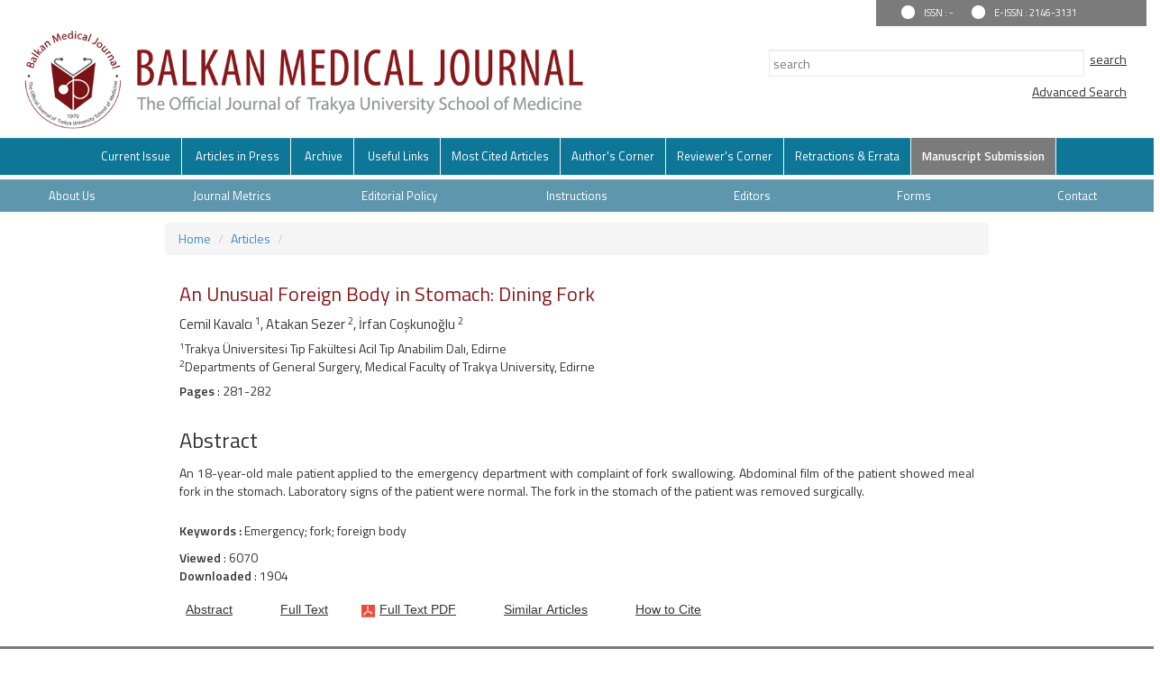

--- FILE ---
content_type: text/html; charset=UTF-8
request_url: https://balkanmedicaljournal.org/abstract.php?lang=en&id=1094
body_size: 5333
content:
<html xmlns="http://www.w3.org/1999/xhtml">
<head>
			<style type="text/css">
.resp-sharing-button__link,
.resp-sharing-button__icon {
  display: inline-block
}

.resp-sharing-button__link {
  text-decoration: none;
  color: #fff;

}

.resp-sharing-button {
  border-radius: 3px;
  transition: 25ms ease-out;
  padding: 0.5em 0.5em;
  font-family: Helvetica Neue,Helvetica,Arial,sans-serif
}

.resp-sharing-button__icon svg {
  width: 0.7em;
  height: 0.7em;

  vertical-align: top
}

.resp-sharing-button--small svg {
  margin: 0;
  vertical-align: middle
}

/* Non solid icons get a stroke */
.resp-sharing-button__icon {
  stroke: #fff;
  fill: none
}

/* Solid icons get a fill */
.resp-sharing-button__icon--solid,
.resp-sharing-button__icon--solidcircle {
  fill: #fff;
  stroke: none
}

.resp-sharing-button--twitter {
  background-color: #55acee
}

.resp-sharing-button--twitter:hover {
  background-color: #2795e9
}

.resp-sharing-button--pinterest {
  background-color: #bd081c
}

.resp-sharing-button--pinterest:hover {
  background-color: #8c0615
}

.resp-sharing-button--facebook {
  background-color: #3b5998
}

.resp-sharing-button--facebook:hover {
  background-color: #2d4373
}

.resp-sharing-button--tumblr {
  background-color: #35465C
}

.resp-sharing-button--tumblr:hover {
  background-color: #222d3c
}

.resp-sharing-button--reddit {
  background-color: #5f99cf
}

.resp-sharing-button--reddit:hover {
  background-color: #3a80c1
}

.resp-sharing-button--google {
  background-color: #dd4b39
}

.resp-sharing-button--google:hover {
  background-color: #c23321
}

.resp-sharing-button--linkedin {
  background-color: #0077b5
}

.resp-sharing-button--linkedin:hover {
  background-color: #046293
}

.resp-sharing-button--email {
  background-color: #777
}

.resp-sharing-button--email:hover {
  background-color: #5e5e5e
}

.resp-sharing-button--xing {
  background-color: #1a7576
}

.resp-sharing-button--xing:hover {
  background-color: #114c4c
}

.resp-sharing-button--whatsapp {
  background-color: #25D366
}

.resp-sharing-button--whatsapp:hover {
  background-color: #1da851
}

.resp-sharing-button--hackernews {
background-color: #FF6600
}
.resp-sharing-button--hackernews:hover, .resp-sharing-button--hackernews:focus {   background-color: #FB6200 }

.resp-sharing-button--vk {
  background-color: #507299
}

.resp-sharing-button--vk:hover {
  background-color: #43648c
}

.resp-sharing-button--facebook {
  background-color: #3b5998;
  border-color: #3b5998;
}

.resp-sharing-button--facebook:hover,
.resp-sharing-button--facebook:active {
  background-color: #2d4373;
  border-color: #2d4373;
}

.resp-sharing-button--twitter {
  background-color: #55acee;
  border-color: #55acee;
}

.resp-sharing-button--twitter:hover,
.resp-sharing-button--twitter:active {
  background-color: #2795e9;
  border-color: #2795e9;
}

.resp-sharing-button--google {
  background-color: #dd4b39;
  border-color: #dd4b39;
}

.resp-sharing-button--google:hover,
.resp-sharing-button--google:active {
  background-color: #c23321;
  border-color: #c23321;
}

.resp-sharing-button--tumblr {
  background-color: #35465C;
  border-color: #35465C;
}

.resp-sharing-button--tumblr:hover,
.resp-sharing-button--tumblr:active {
  background-color: #222d3c;
  border-color: #222d3c;
}

.resp-sharing-button--email {
  background-color: #777777;
  border-color: #777777;
}

.resp-sharing-button--email:hover,
.resp-sharing-button--email:active {
  background-color: #5e5e5e;
  border-color: #5e5e5e;
}

.resp-sharing-button--pinterest {
  background-color: #bd081c;
  border-color: #bd081c;
}

.resp-sharing-button--pinterest:hover,
.resp-sharing-button--pinterest:active {
  background-color: #8c0615;
  border-color: #8c0615;
}

</style>
	
			<base href="https://balkanmedicaljournal.org/">
			<meta property="og:image" content="http://balkanmedicaljournal.org/style/images/logo-small.png" />
			<meta property="og:url" content="http://balkanmedicaljournal.org/abstract.php?lang=en&id=1094" />
		    <meta property="og:title" content="An Unusual Foreign Body in Stomach: Dining Fork" />
		    <meta property="og:description" content="
	Abstract

	An 18-year-old male patient applied to the emergency department with complaint of fork swallowing. Abdominal film of the patient showed meal fork in the stomach. Laboratory signs of the patient were normal. The fork in the stomach of the patient was removed surgically.
" />
		    <meta property="og:type" content="article" />
	<meta charset="utf-8">
<meta http-equiv="X-UA-Compatible" content="IE=edge">
		<title>An Unusual Foreign Body in Stomach: Dining Fork - Balkan Medical Journal</title>

	<meta name="viewport" content="width=device-width, initial-scale=1.0">

	<link href='https://fonts.googleapis.com/css?family=Titillium+Web:400,600' rel='stylesheet' type='text/css'>
	<link href="https://fonts.googleapis.com/css?family=Coda" rel='stylesheet' type='text/css'>
	<link href='https://fonts.googleapis.com/css?family=Source+Sans+Pro:400,600' rel='stylesheet' type='text/css'>
		<script type="text/javascript" src="https://balkanmedicaljournal.org/style/fancybox/lib/jquery-1.10.1.min.js"></script>
	<script src="https://ajax.googleapis.com/ajax/libs/angularjs/1.4.8/angular.min.js"></script>

	<link rel="stylesheet" href="https://balkanmedicaljournal.org/style/bootstrap/css/bootstrap.css">
	
	<script src="https://ajax.googleapis.com/ajax/libs/jquery/1.12.4/jquery.min.js"></script>
	<script type="text/javascript" src="https://maxcdn.bootstrapcdn.com/bootstrap/3.3.7/js/bootstrap.min.js"></script>


	<link rel="stylesheet" type="text/css" href="https://balkanmedicaljournal.org/style/css/style.css?v1.0" />
	<link rel="stylesheet" type="text/css" href="https://balkanmedicaljournal.org/style/owl-carousel/owl.carousel.css" />
	<link rel="stylesheet" type="text/css" href="https://balkanmedicaljournal.org/style/owl-carousel/owl.theme.edit.css" />	
	<link rel="stylesheet" type="text/css" href="https://balkanmedicaljournal.org/style/fancybox/source/jquery.fancybox.css" />
	<link rel="stylesheet" type="text/css" href="https://balkanmedicaljournal.org/style/jquery.bxslider/jquery.bxslider.css" />
	
	<script type="text/javascript" src="https://balkanmedicaljournal.org/style/fancybox/source/jquery.fancybox.pack.js"></script>
	<script type="text/javascript" src="https://balkanmedicaljournal.org/style/js/main.js"></script>
	<script type="text/javascript" src="https://balkanmedicaljournal.org/style/jquery.bxslider/jquery.bxslider.js"></script>
	<meta name="viewport" content="width=device-width, initial-scale=1.0">
	<script type="text/javascript">
		$(document).ready(function(){
		 $('.slider1').bxSlider({
		    slideWidth: 473,
		    minSlides: 3,
		    maxSlides: 4,
		    slideMargin: 0,
		    moveSlides: 1,
		    auto: true,
			pause: 1000 * 10,

		  });

		/*$('.slider1').each(function() {
			console.log(_this);
		    var _this = $(this).bxSlider({
		        auto: false,
		        speed: 200,
		        pause: 500,
		        slideWidth: 473,
		        minSlides: 3,
			    maxSlides: 4,
			    slideMargin: 0,
			    moveSlides: 1,
		    });
		    _this.mouseenter(function() {   
		         _this.startAuto();      
		     }).mouseleave(function() {   
		         _this.stopAuto();
		    });*/
		});
		function email_list_add() {
					var email = $("input[name=email]").val();
					var captcha_phrase = $("input[name=captcha_phrase]").val();
												$("#email_result").html("Adding...");
						
						$.ajax({
							data: 'email=' + email+'&captcha_phrase='+captcha_phrase+'&b1=28503aec9d34529dac7e0e9fa81db02b',
							type: 'POST',
							cache: false,
							url: 'email_list_add.php',
							success: function (ajaxAnswer) {
								console.log(ajaxAnswer)
								$("#email_result").html(ajaxAnswer)
							}
						});
				}

	</script>
        <script>
             (function(i,s,o,g,r,a,m){i['GoogleAnalyticsObject']=r;i[r]=i[r]||function(){
             (i[r].q=i[r].q||[]).push(arguments)},i[r].l=1*new Date();a=s.createElement(o),
             m=s.getElementsByTagName(o)[0];a.async=1;a.src=g;m.parentNode.insertBefore(a,m)
              })(window,document,'script','https://www.google-analytics.com/analytics.js','ga');

             ga('create', 'UA-60057405-25', 'auto');
             ga('send', 'pageview');

         </script>

					   <!-- Google Scholar Meta Tags -->
										<meta name="citation_title" content="An Unusual Foreign Body in Stomach: Dining Fork">
															<meta name="citation_author" content="Cemil Kavalcı">
										<meta name="citation_author" content="Atakan Sezer">
										<meta name="citation_author" content="İrfan Coşkunoğlu">
										<meta name="citation_journal_title" content="Balkan Medical Journal">
					<meta name="citation_journal_abbrev" content="Balkan Med J">
					<meta name="citation_issn" content="2146-3131">
					<meta name="citation_volume" content="26">
					<meta name="citation_issue" content="3">
									    <meta name="citation_language" content="English">
										<meta name="citation_keywords" content="Emergency; fork; foreign body;Acil; çatal; yabancı cisim">
															<meta name="citation_abstract_html_url" content="http://balkanmedicaljournal.org/abstract.php?lang=en&id=1094">
															<meta name="citation_pdf_url" content="http://balkanmedicaljournal.org/pdf.php?id=1094">
										<!-- Google Scholar Meta Tags - SONU -->
					
	
</head>
<body ng-app="myApp"> 
<div class="col-lg-12 col-md-12 col-sm-12 col-xs-12 ust-alan">
	<div class="col-lg-3 col-md-4 col-sm-5 col-xs-12 pull-right issn-alan">
		<div class="issn">
			<div style="float:left; background-color:white; width:15px; height:15px; border-radius:120px;margin-top:6px; margin-right:10px;"></div>  
				ISSN : -		</div> 
		<div style="float:left; color:#FFF; margin-left:20px;line-height:2.7">
			<div style="float:left; background-color:white; width:15px; height:15px; border-radius:120px;margin-top:6px; margin-right:10px;"></div>  
				E-ISSN : 2146-3131		</div> 
	</div>
</div>
<div class="col-lg-12">
	<div class="col-lg-7 col-md-7 col-sm-12 col-xs-12"><a href="index.php"><img src="https://balkanmedicaljournal.org//uploads/settings/site_logo.png" style="width:635px" class="img-responsive" /></a></div>
	<div class="col-lg-5 col-md-5 col-sm-12 col-xs-12 pull-right">
		<div class="sag-alan">
			<div class="sag-alan-ortala">
				<div class="col-lg-12 col-md-12 col-sm-12 col-xs-12 search-alan">
					<form method="get" action="search.php">
						<input  class="form-control search-button" id="kelime" name="search" type="text" style="float:left;" placeholder="search" value="" > 
						<input type="submit" class="search-button-search" name="sbmt_search" value="search"><br>
						
					</form>
					<input type="submit" class="search-button-search" name="" onclick="window.location='advanced_search.php'" value="Advanced Search">
				</div>
			</div>
		</div>
	</div>
</div>

<div class="col-lg-12 col-md-12 col-sm-12 col-xs-12">
	<nav class="row navbar-default">
        <div class="navbar-header">
          <button type="button" class="navbar-toggle collapsed" data-toggle="collapse" data-target="#navbar" aria-expanded="false" aria-controls="navbar">
            <span class="sr-only">MENÜ</span>
            <span class="icon-bar"></span>
            <span class="icon-bar"></span>
            <span class="icon-bar"></span>
          </button>
        </div>
        <div id="navbar" class="container collapse navbar-collapse">
          <ul class="col-lg-12 col-xs-12 nav navbar-nav ornek1">
				<li><a href="https://balkanmedicaljournal.org/content.php?id=1300">Current Issue</a></li>
				<li><a href="content.php?id=46" >Articles in Press</a></li>
				<li><a href="archive.php" >Archive</a></li>		
						<li style="" class="dropdown"><a  class='dropdown' href="static.php?id=5">Useful Links</a></li><li style=""><a href="most.php">Most Cited Articles</a></li><li style="" class="dropdown"><a  class='dropdown' href="static.php?id=6">Author's Corner</a></li><li style="" class="dropdown"><a  class='dropdown' href="static.php?id=7">Reviewer's Corner</a></li><li style="" class="dropdown"><a  class='dropdown' href="static.php?id=2">Retractions & Errata</a></li><li style="background-color:#7b7b7b; font-weight:bold" class="dropdown"><a  class="li_last" href="https://balkanmedj.manuscriptmanager.net/">Manuscript Submission</a></li>	           
          </ul>
        </div>
    </nav>

    <div id="site_buttons" class="no-padding ">
	    <div class="row">
				<nav class=" navbar-default" style="background:#5e97ad">
			          <ul class="nav nav-justified">
			          	<li  class="dropdown"><a target="" class='dropdown' href="static.php?id=9">About Us</a>											<div class="dropdown-content" aria-labelledby="navbarDropdown">
																				
								          <a class="dropdown-item" href="static.php?id=33">Aim and Scope</a>
								        
																				
								          <a class="dropdown-item" href="static.php?id=34">Journal Information</a>
								        
																				
								          <a class="dropdown-item" href="static.php?id=47">Indexing</a>
								        
											
										</div>
								</li><li  class="dropdown"><a target="" class='dropdown' href="static.php?id=25">Journal Metrics</a></li><li  class="dropdown"><a target="" class='dropdown' href="static.php?id=10">Editorial Policy</a></li><li  class="dropdown"><a target="" class='dropdown' href="static.php?id=44">Instructions</a>											<div class="dropdown-content" aria-labelledby="navbarDropdown">
																				
								          <a class="dropdown-item" href="static.php?id=45">Instructions to Authors</a>
								        
																				
								          <a class="dropdown-item" href="static.php?id=46">Instructions to Reviewers</a>
								        
											
										</div>
								</li><li  class="dropdown"><a target="" class='dropdown' href="static.php?id=13">Editors</a>											<div class="dropdown-content" aria-labelledby="navbarDropdown">
																				
								          <a class="dropdown-item" href="static.php?id=49">Editorial Board</a>
								        
																				
								          <a class="dropdown-item" href="static.php?id=42">Editorial Advisory Board</a>
								        
																				
								          <a class="dropdown-item" href="static.php?id=51">Board of Reviewers</a>
								        
																				
								          <a class="dropdown-item" href="static.php?id=52">Former Editor in Chief</a>
								        
											
										</div>
								</li><li  class="dropdown"><a target="" class='dropdown' href="static.php?id=48">Forms</a></li><li  class="dropdown"><a target="" class="li_last" href="static.php?id=16">Contact</a></li>			           
			          </ul>
			    </nav>
	    </div>
    </div>
</div>
<script type="text/javascript">
	$(document).ready(function(){
		$(".dropdown-content").hover(function(){
				 $(this).parent().css("backgroundColor","#89191c");
			},function(){
				 $(this).parent().css("backgroundColor","unset");
			})

	})
</script> <style type="text/css">
	 p.yazi{display:none;}
 </style>

<div class="container">
	<div class="col-lg-12 col-md-12 col-sm-12 col-xs-12">
		<ol class="breadcrumb">
		  <li><a href="index.php">Home</a></li>
		  <li><a href="content.php?id=1149">Articles</a></li>
		  <li> </a></li>
		</ol>
		<!--<div class="col-lg-12 col-md-12 col-sm-12 col-xs-12 site-sayi-bilgisi">
			2009 , Vol 26 , Issue 3		</div>-->
		
		<div class="col-lg-12 col-md-12 col-sm-12 col-xs-12 makale-baslik">
			<div class="col-lg-12 col-md-12 col-sm-12 col-xs-12">An Unusual Foreign Body in Stomach: Dining Fork</div>
		</div>
		
		<div class="col-lg-12 col-md-12 col-sm-12 col-xs-12 makale-hakem">
			<div class="col-lg-12 col-md-12 col-sm-12 col-xs-12">
			Cemil Kavalcı <sup>1</sup></sup>,  Atakan Sezer <sup>2</sup></sup>,  İrfan Coşkunoğlu <sup>2</sup></sup>			</div>
		</div>
		
		<div class="col-lg-12 col-md-12 col-sm-12 col-xs-12 makale-kurum">
			<div class="col-lg-12 col-md-12 col-sm-12 col-xs-12">
			<sup>1</sup>Trakya Üniversitesi Tıp Fakültesi Acil Tıp Anabilim Dalı, Edirne<br><sup>2</sup>Departments of General Surgery, Medical Faculty of Trakya University, Edirne							        					
			</div>
		</div>

								<div class="col-lg-12 col-md-12 col-sm-12 col-xs-12 makale-doi">
					<div class="col-lg-12 col-md-12 col-sm-12 col-xs-12">
						<b>Pages</b> : 281-282 
					</div>
				</div>
				        					
		<div class="col-lg-12 col-md-12 col-sm-12 col-xs-12">
			<script type='text/javascript' src='//platform-api.sharethis.com/js/sharethis.js#property=595cea732f5b280012782ff7&product=inline-share-buttons'></script>
			<div class="sharethis-inline-share-buttons"></div>
		</div>
				<div class="col-lg-12 col-md-12 col-sm-12 col-xs-12 makale-ozet">
			<div class="col-lg-12 col-md-12 col-sm-12 col-xs-12">
			<h3>
	Abstract</h3>
<p>
	An 18-year-old male patient applied to the emergency department with complaint of fork swallowing. Abdominal film of the patient showed meal fork in the stomach. Laboratory signs of the patient were normal. The fork in the stomach of the patient was removed surgically.</p>
 						        					
			</div>
		</div>

		<div class="col-lg-12 col-md-12 col-sm-12 col-xs-12 makale-ozet">
			<div class="col-lg-12 col-md-12 col-sm-12 col-xs-12">
			<b>Keywords :</b>		Emergency; fork; foreign body 			        					
			</div>
		</div>
		<div class="col-lg-12 col-md-12 col-sm-12 col-xs-12 makale-ozet">
			<div class="col-lg-12 col-md-12 col-sm-12 col-xs-12">
				<div><strong>Viewed</strong> : 6070</div>
				<div><strong>Downloaded</strong> : 1904</div>
			</div>
		</div>
		
			<ul class="col-sm-12 col-xs-12 extLinkBlock list-group">
																															       <li class="list-group-item">
															        																        	<a href="abstract.php?lang=en&id=1094" data-type="abstract" role="button" class="absLink">
																        		<span class="arrowSide"></span>
																        		<span class="preTxt">Abstract</span>
																        	</a>
															        																	</li>
																			
																	<li class="list-group-item">
															        <a href="text.php?lang=en&id=1094" data-type="abstract" role="button" class="absLink">
																        		<span class="arrowSide"></span>
																        		<span class="preTxt">Full Text</span>
																        	</a>
															        </li>													       
															        															        <li class="list-group-item">
															        	<a target="blank" href="pdf.php?&id=1094" data-type="graphicalAbstract" role="button" class="absLink">
															        		<span class="arrowDown"></span>
															        		<span class="preTxt">Full Text PDF	</span>
															        	</a>
															        </li>
															        															        <li class="list-group-item">
															        	<a href="similar.php?&id=1094"  role="button" class="absLink">
															        		<span class="arrowSide"></span>
															        		<span class="preTxt">Similar Articles</span>
															        	</a>
															        </li>
															        															         															        <li class="list-group-item">
															        	<a href="ajax_handler.php?id=1094"  role="button" class="absLink various fancybox.ajax">
															        		<span class="arrowSide"></span>
															        		<span class="preTxt">How to Cite</span>
															        	</a>
															        </li>
															        														    	</ul>
		</div>
		
	</div>
</div>
<div class=" col-lg-12 col-md-12 col-sm-12 col-xs-12 footer2">
    <ul class="ornek2">
        <li><a href="static.php?id=19">No Charges No Fees</a></li>
        <li><a href="style/images/Balkan Medical J.ens">EndNote Style</a></li>
        <li>
            <span style='color:#FFF'>Email Alert </span>  <input type="text" name="email" class="e_bulten_text" /><img src="include/CaptchaSecurityImages.php">&nbsp;&nbsp;&nbsp;&nbsp;<input type="text" name="captcha_phrase" placeholder="Enter security code" class="e_bulten_text" />
            <input type="submit" value="Submit" onclick="email_list_add()" class="forn-control e_bulten_button" />
            <div id="email_result"></a>
            </li>
            
        </ul>        
    </div>

    <div class="col-lg-12 col-md-12 col-sm-12 col-xs-12 footer">
        <div class="footer-link">
         <div id="navbar" class="container collapse navbar-collapse">

             <ul class="col-lg-12 col-xs-12 nav navbar-nav ornek1 alt-menu footer-sosyal-medya">
                                    <li>
                        <a alt="Facebook" target="_blank" rel="nofollow" href="https://www.facebook.com/balkanmedicaljournal.org/" target="_blank"><img src="uploads/socialmedia/1-1640872671-YO5.png" /></a>
                    </li>
                                        <li>
                        <a alt="LinkedIn" target="_blank" rel="nofollow" href="https://www.linkedin.com/company/balkan-med-j/" target="_blank"><img src="uploads/socialmedia/1-1640872714-96G.png" /></a>
                    </li>
                                        <li>
                        <a alt="Twitter" target="_blank" rel="nofollow" href="https://twitter.com/balkanmedj" target="_blank"><img src="uploads/socialmedia/1-1640872781-gi7.png" /></a>
                    </li>
                                </ul>
            <br/ >
            <ul class="col-lg-12 col-xs-12 nav navbar-nav ornek1 alt-menu">
                <li><a href="static.php?id=9">About Us</a></li>
                <li><a href="static.php?id=21">Privacy Policy</a></li>
                <li><a href="static.php?id=16" style="border-right: none;">Contact Us</a></li>          
            </ul>
        </div>
        <div class="container" style="margin:0 auto; text-align:center">
            <p style="color:#9f9f9f">Copyright © 2026 - Balkan Medical Journal</p>

            <a href="http://creativecommons.org/licenses/by-nc-nd/4.0/" target="_blank"><img src="style/images/cc-logo.png" width="150" /></a>

        </div>
    </div>
    
</div>
<style type="text/css">
    .footer-sosyal-medya li a:last-child{
        border-right: none;
    }
</style>

<script defer src="https://static.cloudflareinsights.com/beacon.min.js/vcd15cbe7772f49c399c6a5babf22c1241717689176015" integrity="sha512-ZpsOmlRQV6y907TI0dKBHq9Md29nnaEIPlkf84rnaERnq6zvWvPUqr2ft8M1aS28oN72PdrCzSjY4U6VaAw1EQ==" data-cf-beacon='{"version":"2024.11.0","token":"f0559c553a9b473b8655deb8eb570887","r":1,"server_timing":{"name":{"cfCacheStatus":true,"cfEdge":true,"cfExtPri":true,"cfL4":true,"cfOrigin":true,"cfSpeedBrain":true},"location_startswith":null}}' crossorigin="anonymous"></script>
